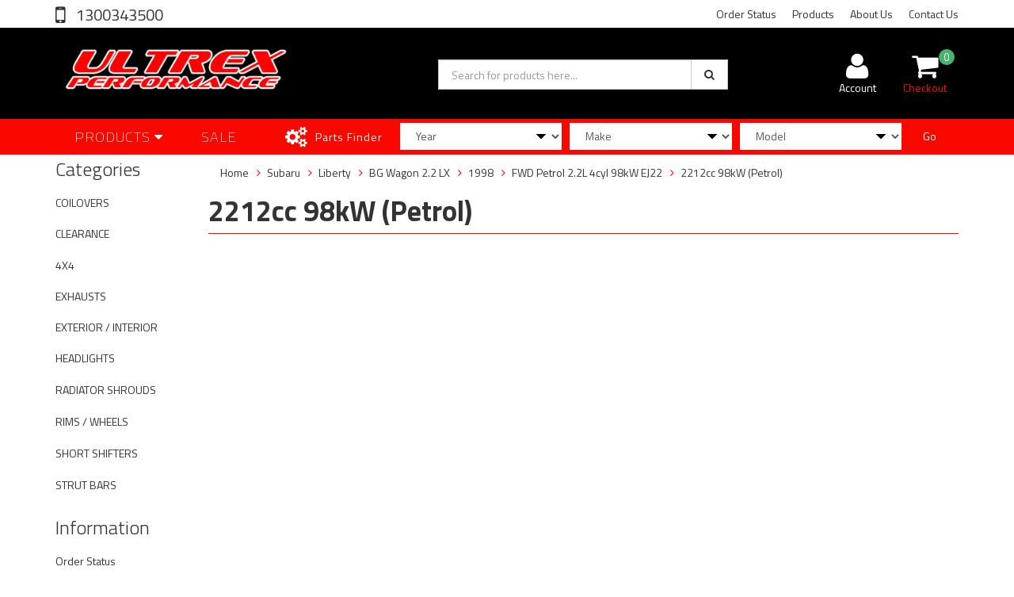

--- FILE ---
content_type: text/html; charset=utf-8
request_url: https://www.ultrex.com.au/ebay-vehicles/subaru/liberty/bg-wagon-2.2-lx/1998/fwd-petrol-2.2l-4cyl-98kw-ej22/2212cc-98kw-petrol/
body_size: 15316
content:
<!DOCTYPE html>
<html lang="en">
<head>
<meta http-equiv="Content-Type" content="text/html; charset=utf-8"/>
<meta name="keywords" content="Subaru Liberty BG Wagon 2.2 LX 1998 FWD Petrol 2.2L 4cyl 98kW EJ22 2212cc 98kW (Petrol)"/>
<meta name="description" content="2212cc 98kW (Petrol) - Subaru Liberty BG Wagon 2.2 LX 1998 FWD Petrol 2.2L 4cyl 98kW EJ22 2212cc 98kW (Petrol)"/>
<meta name="viewport" content="width=device-width, initial-scale=1.0, user-scalable=0"/>
<meta property="og:image" content="https://www.ultrex.com.au/assets/website_logo.png"/>
<meta property="og:title" content="Subaru Liberty BG Wagon 2.2 LX 1998 FWD Petrol 2.2L 4cyl 98kW EJ22 2212cc 98kW (Petrol)"/>
<meta property="og:site_name" content="Ultrex Performance"/>
<meta property="og:type" content="website"/>
<meta property="og:url" content="https://www.ultrex.com.au/ebay-vehicles/subaru/liberty/bg-wagon-2.2-lx/1998/fwd-petrol-2.2l-4cyl-98kw-ej22/2212cc-98kw-petrol/"/>
<meta property="og:description" content="2212cc 98kW (Petrol) - Subaru Liberty BG Wagon 2.2 LX 1998 FWD Petrol 2.2L 4cyl 98kW EJ22 2212cc 98kW (Petrol)"/>

<title>Subaru Liberty BG Wagon 2.2 LX 1998 FWD Petrol 2.2L 4cyl 98kW EJ22 2212cc 98kW (Petrol)</title>
<link rel="canonical" href="https://www.ultrex.com.au/ebay-vehicles/subaru/liberty/bg-wagon-2.2-lx/1998/fwd-petrol-2.2l-4cyl-98kw-ej22/2212cc-98kw-petrol/"/>
<link rel="shortcut icon" href="/assets/favicon_logo.png"/>
<link class="theme-selector" rel="stylesheet" type="text/css" href="/assets/themes/2022-11-streamin/css/app.css?1768360253" media="all"/>
<link rel="stylesheet" type="text/css" href="/assets/themes/2022-11-streamin/css/style.css?1768360253" media="all"/>
<!-- <link rel="stylesheet" type="text/css" href="/assets/themes/2022-11-streamin/css/rapid-style.css?1768360253" media="all"/> -->
<link rel="stylesheet" type="text/css" href="https://maxcdn.bootstrapcdn.com/font-awesome/4.4.0/css/font-awesome.min.css" media="all"/>
<link rel="stylesheet" type="text/css" href="https://cdn.neto.com.au/assets/neto-cdn/jquery_ui/1.11.1/css/custom-theme/jquery-ui-1.8.18.custom.css" media="all"/>
<link rel="stylesheet" type="text/css" href="https://cdn.neto.com.au/assets/neto-cdn/fancybox/2.1.5/jquery.fancybox.css" media="all"/>
<link href='https://fonts.googleapis.com/css?family=Titillium+Web:400,200,300,700,600' rel='stylesheet' type='text/css'>
<link rel="stylesheet" type="text/css" href="/assets/themes/2022-11-streamin/css/slick.css?1768360253" media="all"/>
<!--[if lte IE 8]>
	<script type="text/javascript" src="https://cdn.neto.com.au/assets/neto-cdn/html5shiv/3.7.0/html5shiv.js"></script>
	<script type="text/javascript" src="https://cdn.neto.com.au/assets/neto-cdn/respond.js/1.3.0/respond.min.js"></script>
<![endif]-->
<!-- Begin: Script 101 -->
<!-- Google Analytics -->
<script>
(function(i,s,o,g,r,a,m){i['GoogleAnalyticsObject']=r;i[r]=i[r]||function(){
(i[r].q=i[r].q||[]).push(arguments)},i[r].l=1*new Date();a=s.createElement(o),
m=s.getElementsByTagName(o)[0];a.async=1;a.src=g;m.parentNode.insertBefore(a,m)
})(window,document,'script','//www.google-analytics.com/analytics.js','ga');
ga('create', 'UA-133441072-1', 'auto');
</script>
<!-- End Google Analytics -->
<!-- End: Script 101 -->
<!-- Begin: Script 102 -->

<!-- End: Script 102 -->
<!-- Begin: Script 106 -->
<meta name="msvalidate.01" content="E87F147E1A60EA91B56109F6F2027661" />
<!-- End: Script 106 -->
<!-- Begin: Script 107 -->
<meta name=”robots” content=”noydir,noodp” />
<!-- End: Script 107 -->
<!-- Begin: Script 108 -->
<meta name="google-site-verification" content="ayRpLfGmctIw9_Ci-OQrr8S8iA3hMkGXwRx_ZaylGJ4" />
<!-- End: Script 108 -->
<!-- Begin: Script 110 -->
<meta name="facebook-domain-verification" content="ue4c2fzoldlztty1g4vrsuqmerh50t" />
<!-- End: Script 110 -->
<!-- Begin: Script 111 -->
<!-- Global site tag (gtag.js) - Google Analytics -->
<script async src="https://www.googletagmanager.com/gtag/js?id=G-X7D6K8EX5H"></script>
<script>
  window.dataLayer = window.dataLayer || [];
  function gtag(){dataLayer.push(arguments);}
  gtag('js', new Date());
    gtag('config', 'G-X7D6K8EX5H', {
      send_page_view: false
    });
</script>
<!-- End: Script 111 -->
<!-- Begin: Script 112 -->
<!-- Google tag (gtag.js) -->
<script async src="https://www.googletagmanager.com/gtag/js?id=AW-1017166046"></script>
<script>
  window.dataLayer = window.dataLayer || [];
  function gtag(){dataLayer.push(arguments);}
  gtag('js', new Date());

  gtag('config', 'AW-1017166046');
</script>

<!-- Event snippet for Ultrex Conversion conversion page -->
<script>
  gtag('event', 'conversion', {
      'send_to': 'AW-1017166046/FMnACMOB1F4Q3vGC5QM',
      'transaction_id': ''
  });
</script>
<!-- End: Script 112 -->

</head>

<body id="n_content" class="n_2022-11-streamin">
    
    

<div class="wrapper-collapsable-header">
    <div class="container header-message"> <div class="row"> <div class="col-xs-12">  </div> </div></div>
	<div class="wrapper-top">
		<div class="container">
			<div class="row">
				<div class="col-xs-12 col-sm-3 top-number">
					<a href="tel:1300343500"> 1300343500</a></div>
				<div class="col-sm-9 hidden-xs">
					<ul class="top-menu">
						<li class=" "> <a href="https://ultrex-performa.neto.com.au/_myacct/nr_track_order" >Order Status </a>
										</li><li class=" "> <a href="/products/" >Products </a>
										</li><li class=" "> <a href="/about-us/" >About Us </a>
										</li><li class=" "> <a href="/form/contact-us/" >Contact Us </a>
										</li>
						</ul>
				</div>
			</div>
		</div>
	</div>
	<div class="wrapper-header">
		<div class="container">
			<div class="row">
				<div class="col-xs-12 col-sm-5 wrapper-logo">
					<a href="https://www.ultrex.com.au" title="Ultrex Performance">
						<img class="logo" src="/assets/website_logo.png" alt="Ultrex Performance"/>
					</a>
					<a class="btn btn-primary sticky-menu-icon hidden-xs"><i class="fa fa-bars"></i></a>
				</div>
				<div class="col-xs-12 col-sm-4">

					<div class="header-search">
						<form name="productsearch" method="get" action="/">
							<input type="hidden" name="rf" value="kw"/>
							<div class="input-group">
								<input class="form-control ajax_search" value="" id="name_search" autocomplete="off" name="kw" type="text" placeholder="Search for products here..."/>
								<span class="input-group-btn">
									<button type="submit" value="Search" class="btn btn-default"><i class="fa fa-search"></i></button>
								</span>
							</div>
						</form>
					</div>
				</div>
				<div class="hidden-xs col-sm-3 text-right">
					<div id="header-cart" class="btn-group">
						<a href="https://www.ultrex.com.au/_myacct" ><i class="fa fa-user"></i> <span class="visible-lg visible-inline-lg">Account</span></a>

						<a href="https://www.ultrex.com.au/_mycart?tkn=cart&ts=1769672820980382" class=" dropdown-toggle" data-toggle="dropdown" id="cartcontentsheader">
							<i class="fa fa-shopping-cart"></i><span class="cart-count" rel="a2c_item_count">0</span>
							<span class="visible-lg visible-inline-lg checkout-text">Checkout</span>
						</a>
						<ul class="dropdown-menu">
							<li class="box" id="neto-dropdown">
								<div class="body padding" id="cartcontents"></div>
								<div class="footer"></div>
							</li>
						</ul>
					</div>
				</div>
				<div class="clearfix"></div>
			</div>
		</div>
	</div>

	<div class="wrapper-main-menu">
		<div class="container">
			<div class="row">
				<div class="col-xs-12">
					<div class="navbar row">
						<div class="col-xs-12 col-sm-3">
							<div class="navbar-header">
								<ul class="navigation-list list-inline visible-xs nMobileNav">
									<li><a class="nToggleMenu" data-target=".navbar-responsive-collapse"><span class="icon"><i class="fa fa-bars"></i></span><br>
									Menu</a></li>
									<li><a href="https://www.ultrex.com.au/sales/"><span class="icon"> <i class="fa fa-tags"></i> </span><br>
									SALE</a></li>
									<li><a href="/products"><span class="icon"><i class="fa fa-gift"></i></span><br>
									Shop</a></li>
									<li><a href="https://www.ultrex.com.au/_mycart?tkn=cart&ts=1769672820111858"><span class="icon"><i class="fa fa-shopping-cart"></i></span><br>
									Cart (<span rel="a2c_item_count">0</span>)</a></li>
									<li><a href="/_myacct/"><span class="icon"><i class="fa fa-user"></i></span><br>
									Account</a></li>
								</ul>
							</div>
							<div class="navbar-collapse collapse navbar-responsive-collapse">
								<ul class="nav navbar-nav visible-xs"><li class="dropdown dropdown-toggle">
													<a href="https://www.ultrex.com.au/coilovers/" class="dropdown-toggle" data-target="#" data-toggle="dropdown" role="button" aria-haspopup="true" aria-expanded="false">COILOVERS</a>
												<ul class="dropdown-menu">
														<li><a href="https://www.ultrex.com.au/coilovers/">View All COILOVERS</a></li>
														<li class="">
													<a href="https://www.ultrex.com.au/coilovers/hsd-spare-parts/" >HSD SPARE PARTS</a>
											</li><li class="">
													<a href="https://www.ultrex.com.au/coilovers/hsd-dualtech/" >HSD DUALTECH</a>
											</li><li class="">
													<a href="https://www.ultrex.com.au/coilovers/hsd-monopro/" >HSD MONOPRO</a>
											</li>
													</ul>
												</li><li class="">
													<a href="https://www.ultrex.com.au/CLEARANCE" >CLEARANCE</a>
												</li><li class="dropdown dropdown-toggle">
													<a href="https://www.ultrex.com.au/exhausts/" class="dropdown-toggle" data-target="#" data-toggle="dropdown" role="button" aria-haspopup="true" aria-expanded="false">EXHAUSTS</a>
												<ul class="dropdown-menu">
														<li><a href="https://www.ultrex.com.au/exhausts/">View All EXHAUSTS</a></li>
														<li class="">
													<a href="https://www.ultrex.com.au/exhausts/extractors-headers/" >EXTRACTORS / HEADERS</a>
											</li><li class="">
													<a href="https://www.ultrex.com.au/dpf-back/" >DPF BACK EXHAUSTS</a>
											</li><li class="">
													<a href="https://www.ultrex.com.au/exhausts/accessories-adapters/" >ACCESSORIES / TIPS</a>
											</li><li class="">
													<a href="https://www.ultrex.com.au/exhausts/mufflers/" >MUFFLERS</a>
											</li><li class="">
													<a href="https://www.ultrex.com.au/exhausts/down-pipes/" >DOWN PIPES</a>
											</li><li class="">
													<a href="https://www.ultrex.com.au/exhausts/cat-back/" >CAT BACK</a>
											</li><li class="">
													<a href="https://www.ultrex.com.au/exhausts/engine-back/" >ENGINE BACK</a>
											</li><li class="">
													<a href="https://www.ultrex.com.au/exhausts/turbo-back/" >TURBO BACK</a>
											</li>
													</ul>
												</li><li class="">
													<a href="https://www.ultrex.com.au/short-shifters/" >SHORT SHIFTERS</a>
												</li><li class="">
													<a href="https://www.ultrex.com.au/strut-bars/" >STRUT BARS</a>
												</li><li class="">
													<a href="https://www.ultrex.com.au/headlights/" >HEADLIGHTS</a>
												</li><li class="">
													<a href="https://www.ultrex.com.au/radiator-shrouds/" >RADIATOR SHROUDS</a>
												</li><li class="dropdown dropdown-toggle">
													<a href="https://www.ultrex.com.au/4x4/" class="dropdown-toggle" data-target="#" data-toggle="dropdown" role="button" aria-haspopup="true" aria-expanded="false">4X4</a>
												<ul class="dropdown-menu">
														<li><a href="https://www.ultrex.com.au/4x4/">View All 4X4</a></li>
														<li class="">
													<a href="https://www.ultrex.com.au/4x4/tonneau-covers/" >TONNEAU COVERS</a>
											</li><li class="">
													<a href="https://www.ultrex.com.au/4x4/ute-canopies/" >UTE CANOPIES</a>
											</li><li class="">
													<a href="https://www.ultrex.com.au/sports-bars/" >SPORTS BARS</a>
											</li><li class="">
													<a href="https://www.ultrex.com.au/4x4-body-kits/" >4x4 BODY KITS</a>
											</li><li class="">
													<a href="https://www.ultrex.com.au/roof-racks/" >ROOF RACKS</a>
											</li><li class="">
													<a href="https://www.ultrex.com.au/tub-racks/" >TUB RACKS</a>
											</li><li class="">
													<a href="https://www.ultrex.com.au/exhausts/~-2106" >4x4 EXHAUSTS</a>
											</li><li class="">
													<a href="https://www.ultrex.com.au/4x4/flares/" >FLARES</a>
											</li>
													</ul>
												</li><li class="">
													<a href="https://www.ultrex.com.au/rims-wheels/" >RIMS / WHEELS</a>
												</li><li class="dropdown dropdown-toggle">
													<a href="https://www.ultrex.com.au/exterior-interior/" class="dropdown-toggle" data-target="#" data-toggle="dropdown" role="button" aria-haspopup="true" aria-expanded="false">EXTERIOR / INTERIOR</a>
												<ul class="dropdown-menu">
														<li><a href="https://www.ultrex.com.au/exterior-interior/">View All EXTERIOR / INTERIOR</a></li>
														<li class="">
													<a href="https://www.ultrex.com.au/weather-shields/" >WEATHER SHIELDS</a>
											</li><li class="">
													<a href="https://www.ultrex.com.au/exterior-interior/eyelids/" >EYELIDS</a>
											</li><li class="">
													<a href="https://www.ultrex.com.au/exterior-interior/vortex-generators/" >VORTEX GENERATORS</a>
											</li><li class="">
													<a href="https://www.ultrex.com.au/exterior-interior/aero-parts-carbon-bits/" >AERO PARTS & CARBON BITS</a>
											</li><li class="">
													<a href="https://www.ultrex.com.au/exterior-interior/diffusers/" >DIFFUSERS</a>
											</li><li class="">
													<a href="https://www.ultrex.com.au/exterior-interior/scoops/" >SCOOPS</a>
											</li><li class="">
													<a href="https://www.ultrex.com.au/exterior-interior/spoilers/" >SPOILERS</a>
											</li><li class="">
													<a href="https://www.ultrex.com.au/exterior-interior/grills/" >GRILLS</a>
											</li><li class="">
													<a href="https://www.ultrex.com.au/exterior-interior/bodykits/" >BODYKITS</a>
											</li><li class="">
													<a href="https://www.ultrex.com.au/exterior-interior/rear-pods-rear-skirts/" >REAR PODS / REAR SKIRTS</a>
											</li><li class="">
													<a href="https://www.ultrex.com.au/exterior-interior/side-skirts/" >SIDE SKIRTS</a>
											</li><li class="">
													<a href="https://www.ultrex.com.au/exterior-interior/front-lips/" >FRONT LIPS</a>
											</li>
													</ul>
												</li></ul>
											</li>
								<ul class="nav navbar-nav hidden-xs">
										<li class="dropdown dropdown-hover"> <a href="/products" class="dropdown-toggle">Products <i class="fa fa-caret-down" aria-hidden="true"></i></a>
													<ul class="dropdown-menu js-main-menu"><li class="dropdown dropdown-hover">
													 <a href="https://www.ultrex.com.au/coilovers/" class="dropdown-toggle">COILOVERS <i class="fa fa-caret-right" aria-hidden="true"></i></a>
													<ul class="dropdown-menu dropdown-menu-horizontal">
														<li class="">
													 <a href="https://www.ultrex.com.au/coilovers/hsd-spare-parts/" >HSD SPARE PARTS </a>
													</li><li class="">
													 <a href="https://www.ultrex.com.au/coilovers/hsd-dualtech/" >HSD DUALTECH </a>
													</li><li class="">
													 <a href="https://www.ultrex.com.au/coilovers/hsd-monopro/" >HSD MONOPRO </a>
													</li>
														</ul>
													</li><li class="">
													 <a href="https://www.ultrex.com.au/CLEARANCE" >CLEARANCE </a>
													</li><li class="dropdown dropdown-hover">
													 <a href="https://www.ultrex.com.au/exhausts/" class="dropdown-toggle">EXHAUSTS <i class="fa fa-caret-right" aria-hidden="true"></i></a>
													<ul class="dropdown-menu dropdown-menu-horizontal">
														<li class="">
													 <a href="https://www.ultrex.com.au/exhausts/extractors-headers/" >EXTRACTORS / HEADERS </a>
													</li><li class="">
													 <a href="https://www.ultrex.com.au/dpf-back/" >DPF BACK EXHAUSTS </a>
													</li><li class="">
													 <a href="https://www.ultrex.com.au/exhausts/accessories-adapters/" >ACCESSORIES / TIPS </a>
													</li><li class="">
													 <a href="https://www.ultrex.com.au/exhausts/mufflers/" >MUFFLERS </a>
													</li><li class="">
													 <a href="https://www.ultrex.com.au/exhausts/down-pipes/" >DOWN PIPES </a>
													</li><li class="">
													 <a href="https://www.ultrex.com.au/exhausts/cat-back/" >CAT BACK </a>
													</li><li class="">
													 <a href="https://www.ultrex.com.au/exhausts/engine-back/" >ENGINE BACK </a>
													</li><li class="">
													 <a href="https://www.ultrex.com.au/exhausts/turbo-back/" >TURBO BACK </a>
													</li>
														</ul>
													</li><li class="">
													 <a href="https://www.ultrex.com.au/short-shifters/" >SHORT SHIFTERS </a>
													</li><li class="">
													 <a href="https://www.ultrex.com.au/strut-bars/" >STRUT BARS </a>
													</li><li class="">
													 <a href="https://www.ultrex.com.au/headlights/" >HEADLIGHTS </a>
													</li><li class="">
													 <a href="https://www.ultrex.com.au/radiator-shrouds/" >RADIATOR SHROUDS </a>
													</li><li class="dropdown dropdown-hover">
													 <a href="https://www.ultrex.com.au/4x4/" class="dropdown-toggle">4X4 <i class="fa fa-caret-right" aria-hidden="true"></i></a>
													<ul class="dropdown-menu dropdown-menu-horizontal">
														<li class="">
													 <a href="https://www.ultrex.com.au/4x4/tonneau-covers/" >TONNEAU COVERS </a>
													</li><li class="">
													 <a href="https://www.ultrex.com.au/4x4/ute-canopies/" >UTE CANOPIES </a>
													</li><li class="">
													 <a href="https://www.ultrex.com.au/sports-bars/" >SPORTS BARS </a>
													</li><li class="">
													 <a href="https://www.ultrex.com.au/4x4-body-kits/" >4x4 BODY KITS </a>
													</li><li class="">
													 <a href="https://www.ultrex.com.au/roof-racks/" >ROOF RACKS </a>
													</li><li class="">
													 <a href="https://www.ultrex.com.au/tub-racks/" >TUB RACKS </a>
													</li><li class="">
													 <a href="https://www.ultrex.com.au/exhausts/~-2106" >4x4 EXHAUSTS </a>
													</li><li class="">
													 <a href="https://www.ultrex.com.au/4x4/flares/" >FLARES </a>
													</li>
														</ul>
													</li><li class="">
													 <a href="https://www.ultrex.com.au/rims-wheels/" >RIMS / WHEELS </a>
													</li><li class="dropdown dropdown-hover">
													 <a href="https://www.ultrex.com.au/exterior-interior/" class="dropdown-toggle">EXTERIOR / INTERIOR <i class="fa fa-caret-right" aria-hidden="true"></i></a>
													<ul class="dropdown-menu dropdown-menu-horizontal">
														<li class="">
													 <a href="https://www.ultrex.com.au/weather-shields/" >WEATHER SHIELDS </a>
													</li><li class="">
													 <a href="https://www.ultrex.com.au/exterior-interior/eyelids/" >EYELIDS </a>
													</li><li class="">
													 <a href="https://www.ultrex.com.au/exterior-interior/vortex-generators/" >VORTEX GENERATORS </a>
													</li><li class="">
													 <a href="https://www.ultrex.com.au/exterior-interior/aero-parts-carbon-bits/" >AERO PARTS & CARBON BITS </a>
													</li><li class="">
													 <a href="https://www.ultrex.com.au/exterior-interior/diffusers/" >DIFFUSERS </a>
													</li><li class="">
													 <a href="https://www.ultrex.com.au/exterior-interior/scoops/" >SCOOPS </a>
													</li><li class="">
													 <a href="https://www.ultrex.com.au/exterior-interior/spoilers/" >SPOILERS </a>
													</li><li class="">
													 <a href="https://www.ultrex.com.au/exterior-interior/grills/" >GRILLS </a>
													</li><li class="">
													 <a href="https://www.ultrex.com.au/exterior-interior/bodykits/" >BODYKITS </a>
													</li><li class="">
													 <a href="https://www.ultrex.com.au/exterior-interior/rear-pods-rear-skirts/" >REAR PODS / REAR SKIRTS </a>
													</li><li class="">
													 <a href="https://www.ultrex.com.au/exterior-interior/side-skirts/" >SIDE SKIRTS </a>
													</li><li class="">
													 <a href="https://www.ultrex.com.au/exterior-interior/front-lips/" >FRONT LIPS </a>
													</li>
														</ul>
													</li></ul>
												</li>
												<li> <a href="https://www.ultrex.com.au/sales/">SALE</a> </li>
										</ul>
									</div>
						</div>
						<div class="col-xs-12 col-sm-9">
							<div class="row wrapper-part-finder">
								<div class="col-xs-12 col-sm-3 col-md-3 col-lg-2 part-finder-title">
											<p>Parts Finder</p>
										</div>
										<div class="col-xs-12 col-sm-9 col-md-9 col-lg-10 partfinder-fields">
											<input type="hidden" id="clist_size" value="3" />
											<input type="hidden" id="clist_hidden" value="" />
											<div id="compat_list compcat-listwrap"><div class="part-select"><select name="clist_11_1"  id="clist_11_1" class="compatibility_list form-control" rel="Option Above">
														<option value="">Year</option>
													<option value="38220" >2024</option><option value="38196" >2023</option><option value="34768" >2022</option><option value="2872" >2021</option><option value="2169" >2020</option><option value="1285" >2019</option><option value="1284" >2018</option><option value="1283" >2017</option><option value="1282" >2016</option><option value="1281" >2015</option><option value="1280" >2014</option><option value="1279" >2013</option><option value="1278" >2012</option><option value="1277" >2011</option><option value="1276" >2010</option><option value="1275" >2009</option><option value="1274" >2008</option><option value="1273" >2007</option><option value="1272" >2006</option><option value="1271" >2005</option><option value="1270" >2004</option><option value="1269" >2003</option><option value="1268" >2002</option><option value="1267" >2001</option><option value="1266" >2000</option><option value="1265" >1999</option><option value="1264" >1998</option><option value="1263" >1997</option><option value="1262" >1996</option><option value="1261" >1995</option><option value="1260" >1994</option><option value="1259" >1993</option><option value="1258" >1992</option><option value="1257" >1991</option><option value="1256" >1990</option><option value="1255" >1989</option><option value="2197" >1988</option><option value="2231" >1987</option><option value="2230" >1986</option><option value="2575" >1985</option><option value="38300" >2025</option><option value="38434" >2026</option></select>
												</div><div class="part-select"><select name="clist_11_2"  id="clist_11_2" class="compatibility_list form-control" rel="Make">
														<option value="">Make</option>
													</select>
												</div><div class="part-select"><select name="clist_11_3"  id="clist_11_3" class="compatibility_list form-control" rel="Option Above">
														<option value="">Model</option>
													</select>
												</div><div class="wrap-select-inline"><button type="submit" class="btn btn-primary compat-btn">Go</button></div>
											</div>
										</div>
									</div>
							</div>
						</div>
					</div>
				</div>
			</div>
		</div>
	</div>
</div>
<div id="main-content" class="container" role="main">
	<div class="row"><div class="col-xs-12 col-sm-2" id="left-sidebar">
	<div class="wrapper-sidebar-menu hidden-xs">
				<h3>Categories</h3>
				<ul class="list-group"><li class="dropdown dropdown-hover"><a href="https://www.ultrex.com.au/coilovers/" class="list-group-item dropdown-toggle">COILOVERS</a>
						<ul class="dropdown-menu dropdown-menu-horizontal">
								<li class="">
						<a href="https://www.ultrex.com.au/coilovers/hsd-dualtech/">HSD DUALTECH</a>
						
					</li><li class="">
						<a href="https://www.ultrex.com.au/coilovers/hsd-monopro/">HSD MONOPRO</a>
						
					</li><li class="">
						<a href="https://www.ultrex.com.au/coilovers/hsd-spare-parts/">HSD SPARE PARTS</a>
						
					</li>
							</ul>
					</li><li class=""><a href="https://www.ultrex.com.au/CLEARANCE" class="list-group-item dropdown-toggle">CLEARANCE</a>
						
					</li><li class="dropdown dropdown-hover"><a href="https://www.ultrex.com.au/4x4/" class="list-group-item dropdown-toggle">4X4</a>
						<ul class="dropdown-menu dropdown-menu-horizontal">
								<li class="">
						<a href="https://www.ultrex.com.au/4x4-body-kits/">4x4 BODY KITS</a>
						
					</li><li class="">
						<a href="https://www.ultrex.com.au/exhausts/~-2106">4x4 EXHAUSTS</a>
						
					</li><li class="">
						<a href="https://www.ultrex.com.au/4x4/flares/">FLARES</a>
						
					</li><li class="">
						<a href="https://www.ultrex.com.au/roof-racks/">ROOF RACKS</a>
						
					</li><li class="">
						<a href="https://www.ultrex.com.au/sports-bars/">SPORTS BARS</a>
						
					</li><li class="">
						<a href="https://www.ultrex.com.au/4x4/tonneau-covers/">TONNEAU COVERS</a>
						
					</li><li class="">
						<a href="https://www.ultrex.com.au/tub-racks/">TUB RACKS</a>
						
					</li><li class="">
						<a href="https://www.ultrex.com.au/4x4/ute-canopies/">UTE CANOPIES</a>
						
					</li>
							</ul>
					</li><li class="dropdown dropdown-hover"><a href="https://www.ultrex.com.au/exhausts/" class="list-group-item dropdown-toggle">EXHAUSTS</a>
						<ul class="dropdown-menu dropdown-menu-horizontal">
								<li class="">
						<a href="https://www.ultrex.com.au/exhausts/accessories-adapters/">ACCESSORIES / TIPS</a>
						
					</li><li class="">
						<a href="https://www.ultrex.com.au/exhausts/cat-back/">CAT BACK</a>
						
					</li><li class="">
						<a href="https://www.ultrex.com.au/exhausts/down-pipes/">DOWN PIPES</a>
						
					</li><li class="">
						<a href="https://www.ultrex.com.au/dpf-back/">DPF BACK EXHAUSTS</a>
						
					</li><li class="">
						<a href="https://www.ultrex.com.au/exhausts/engine-back/">ENGINE BACK</a>
						
					</li><li class="">
						<a href="https://www.ultrex.com.au/exhausts/extractors-headers/">EXTRACTORS / HEADERS</a>
						
					</li><li class="">
						<a href="https://www.ultrex.com.au/exhausts/mufflers/">MUFFLERS</a>
						
					</li><li class="">
						<a href="https://www.ultrex.com.au/exhausts/turbo-back/">TURBO BACK</a>
						
					</li>
							</ul>
					</li><li class="dropdown dropdown-hover"><a href="https://www.ultrex.com.au/exterior-interior/" class="list-group-item dropdown-toggle">EXTERIOR / INTERIOR</a>
						<ul class="dropdown-menu dropdown-menu-horizontal">
								<li class="">
						<a href="https://www.ultrex.com.au/exterior-interior/aero-parts-carbon-bits/">AERO PARTS & CARBON BITS</a>
						
					</li><li class="">
						<a href="https://www.ultrex.com.au/exterior-interior/bodykits/">BODYKITS</a>
						
					</li><li class="">
						<a href="https://www.ultrex.com.au/exterior-interior/diffusers/">DIFFUSERS</a>
						
					</li><li class="">
						<a href="https://www.ultrex.com.au/exterior-interior/eyelids/">EYELIDS</a>
						
					</li><li class="">
						<a href="https://www.ultrex.com.au/exterior-interior/front-lips/">FRONT LIPS</a>
						
					</li><li class="">
						<a href="https://www.ultrex.com.au/exterior-interior/grills/">GRILLS</a>
						
					</li><li class="">
						<a href="https://www.ultrex.com.au/exterior-interior/rear-pods-rear-skirts/">REAR PODS / REAR SKIRTS</a>
						
					</li><li class="">
						<a href="https://www.ultrex.com.au/exterior-interior/scoops/">SCOOPS</a>
						
					</li><li class="">
						<a href="https://www.ultrex.com.au/exterior-interior/side-skirts/">SIDE SKIRTS</a>
						
					</li><li class="">
						<a href="https://www.ultrex.com.au/exterior-interior/spoilers/">SPOILERS</a>
						
					</li><li class="">
						<a href="https://www.ultrex.com.au/exterior-interior/vortex-generators/">VORTEX GENERATORS</a>
						
					</li><li class="">
						<a href="https://www.ultrex.com.au/weather-shields/">WEATHER SHIELDS</a>
						
					</li>
							</ul>
					</li><li class=""><a href="https://www.ultrex.com.au/headlights/" class="list-group-item dropdown-toggle">HEADLIGHTS</a>
						
					</li><li class=""><a href="https://www.ultrex.com.au/radiator-shrouds/" class="list-group-item dropdown-toggle">RADIATOR SHROUDS</a>
						
					</li><li class=""><a href="https://www.ultrex.com.au/rims-wheels/" class="list-group-item dropdown-toggle">RIMS / WHEELS</a>
						
					</li><li class=""><a href="https://www.ultrex.com.au/short-shifters/" class="list-group-item dropdown-toggle">SHORT SHIFTERS</a>
						
					</li><li class=""><a href="https://www.ultrex.com.au/strut-bars/" class="list-group-item dropdown-toggle">STRUT BARS</a>
						
					</li></ul>
			</div>
	<div class="wrapper-sidebar-menu hidden-xs">
				<h3>Information</h3>
				<ul class="list-group"><li class=""><a class="list-group-item" href="/_myacct/nr_track_order">Order Status</a>
						</li><li class=""><a class="list-group-item" href="/about-us/">About Us</a>
						</li><li class=""><a class="list-group-item" href="/returns-policy/">Returns Policy</a>
						</li><li class=""><a class="list-group-item" href="/form/contact-us/">Contact Us</a>
						</li></ul>
			</div>
</div>
<div class="col-xs-12 col-sm-10">
<ul class="breadcrumb" itemscope itemtype="http://schema.org/BreadcrumbList" aria-label="Breadcrumb">
			<li itemprop="itemListElement" itemscope itemtype="http://schema.org/ListItem">
				<a href="https://www.ultrex.com.au" itemprop="item"><span itemprop="name">Home</span></a>
			</li><li itemprop="itemListElement" itemscope itemtype="http://schema.org/ListItem">
			<a href="/ebay-vehicles/subaru/" itemprop="item"><span itemprop="name">Subaru</span></a>
		</li><li itemprop="itemListElement" itemscope itemtype="http://schema.org/ListItem">
			<a href="/ebay-vehicles/subaru/liberty/" itemprop="item"><span itemprop="name">Liberty</span></a>
		</li><li itemprop="itemListElement" itemscope itemtype="http://schema.org/ListItem">
			<a href="/ebay-vehicles/subaru/liberty/bg-wagon-2.2-lx/" itemprop="item"><span itemprop="name">BG Wagon 2.2 LX</span></a>
		</li><li itemprop="itemListElement" itemscope itemtype="http://schema.org/ListItem">
			<a href="/ebay-vehicles/subaru/liberty/bg-wagon-2.2-lx/1998/" itemprop="item"><span itemprop="name">1998</span></a>
		</li><li itemprop="itemListElement" itemscope itemtype="http://schema.org/ListItem">
			<a href="/ebay-vehicles/subaru/liberty/bg-wagon-2.2-lx/1998/fwd-petrol-2.2l-4cyl-98kw-ej22/" itemprop="item"><span itemprop="name">FWD Petrol 2.2L 4cyl 98kW EJ22</span></a>
		</li><li itemprop="itemListElement" itemscope itemtype="http://schema.org/ListItem">
			<a href="/ebay-vehicles/subaru/liberty/bg-wagon-2.2-lx/1998/fwd-petrol-2.2l-4cyl-98kw-ej22/2212cc-98kw-petrol/" itemprop="item"><span itemprop="name">2212cc 98kW (Petrol)</span></a>
		</li></ul>
<h1 class="page-header">2212cc 98kW (Petrol)</h1>
<p class="text-muted">
	</p>
<img src="/assets/pixel.gif" class="pull-right" alt="2212cc 98kW (Petrol) main image"/>
<img src="/assets/pixel.gif"  class="pull-right" alt="2212cc 98kW (Petrol) image"/>


<section class="n-responsive-content" aria-label="Short description">
		
		
		
	</section>
	<section class="n-responsive-content" aria-label="Description">
		
			
			
			
		</section>


</div><span nloader-content-id="MN8yhUy1G7pm-1-n7hG_rJPIRAsWwuvpA5Tx44Tzxv4DXJnopSj6oReXWFA877-4Y-Fq5S5VRuTfp2LoukhiL8" nloader-content="[base64]" nloader-data="[base64]"></span>
</div>
</div>
<div class="wrapper-security">
	<div class="container">
		<div class="row">
			<div class="col-xs-12 col-md-4">
				<div class="secure-option">
					<h3>Stay Updated</h3>
					<ul class="list-inline list-social">
						<li><a href="https://www.facebook.com/ultrexperformance/" target="_blank"><i class="fa fa-facebook text-facebook"></i></a></li>
						<li><a href="https://www.instagram.com/ultrexperformance" target="_blank"><i class="fa fa-instagram text-instagram"></i></a></li>
						</ul>
				</div>
			</div>
			<div class="col-xs-12 col-md-4">
				<div class="secure-option">
					<h3>Secure Payment Options</h3>
					<ul class="list-inline"><li>
									<div class="payment-icon-container">
										<div class="payment-icon payment-icon-directdeposit"></div>
									</div>
								</li>
							<!---->
						
							
								
								
						<!--	--><!---->
						
							
								
								
						<!--	<li>
                            	
								<img alt=""  width="100" src="/assets/themes/2022-11-streamin/img/afterpay-icon.svg?1768360253">
								
							  </li>
							--><!---->
						
							
								
								
						<!--	--><li>
									<div class="payment-icon-container">
										<div class="payment-icon payment-icon-americanexpress"></div>
									</div>
								</li>
							<!---->
						
							
								
								
						<!--	--><li>
									<div class="payment-icon-container">
										<div class="payment-icon payment-icon-mastercard"></div>
									</div>
								</li>
							<!---->
						
							
								
								
						<!--	--><li>
									<div class="payment-icon-container">
										<div class="payment-icon payment-icon-visa"></div>
									</div>
								</li>
							<!---->
						
							
								
								
						<!--	--><li>

								    <img alt=""  width="120" src="/assets/themes/2022-11-streamin/img/AFTERPAY.svg?1768360253">

								</li>
								
								<li>

								    <img alt=""  width="100" src="/assets/themes/2022-11-streamin/img/Zip_logo.svg?1768360253">
								 
								</li>
							</ul>
				</div>
			</div>
			<div class="col-xs-12 col-md-4">
				<div class="secure-option">
					<h3>Encrypted Checkout</h3>
					<img src="/assets/themes/2022-11-streamin/img/ssl.png?1768360253" alt="Comodo Secure" width="115" >
				</div>
			</div>
		</div>
	</div>
</div>
<div class="footer-subscribe">
	<div class="container">
		<div class="row">
			<div class="col-xs-12">
				<p class="">Subscribe to our newsletter</p>
				<form method="post" action="https://go.smartrmail.com/en/subscribe/2tgssu">
					<input name="subscribe_form[anti_bot]" type="text" style="display: none" />
					<div class="input-group">
						<input id="subscriber_email" class="form-control" name="EMAIL" type="email" required placeholder="Email Address" />
						<span class="input-group-btn">
							<input class="btn btn-default" type="submit" value="Subscribe" data-loading-text="<i class='fa fa-spinner fa-spin' style='font-size: 14px'></i>"/>
						</span>
					</div>
					<div class="checkbox">
							<label>
									<input type="checkbox" value="y" class="terms_box" required/>
									I have read and agree to
									<a href="#" data-toggle="modal" data-target="#termsModal">Terms & Conditions</a> and
									<a href="#" data-toggle="modal" data-target="#privacyModal">Privacy Policy</a>.
							</label>
					</div>
				</form>

			</div>
		</div>
	</div>
</div>
<div class="wrapper-footer">
	<div class="container">
		<div class="row">
			<div class="col-xs-12 col-sm-8">
				<div class="row">
					<div class="col-xs-12 col-sm-4">
								<h3 style="color: #ffffff; text-align: center;">Service</h3>
								<ul class="nav nav-pills nav-stacked">
									<li><a href="/_myacct" class="menu-footer-link">My Account</a></li><li><a href="/_myacct/nr_track_order" class="menu-footer-link">Track Order</a></li><li><a href="/_myacct/warranty" class="menu-footer-link">Resolution Centre</a></li>
								</ul>
							</div><div class="col-xs-12 col-sm-4">
								<h3 style="color: #ffffff; text-align: center;">About Us</h3>
								<ul class="nav nav-pills nav-stacked">
									<li><a href="/about-us/" class="menu-footer-link">About Us</a></li><li><a href="https://www.ultrex.com.au/blog" class="menu-footer-link">Our Blog</a></li><li><a href="/form/contact-us/" class="menu-footer-link">Contact Us</a></li>
								</ul>
							</div><div class="col-xs-12 col-sm-4">
								<h3 style="color: #ffffff; text-align: center;">Information</h3>
								<ul class="nav nav-pills nav-stacked">
									<li><a href="/website-terms-of-use/" class="menu-footer-link">Terms of Use</a></li><li><a href="/privacy-policy/" class="menu-footer-link">Privacy Policy</a></li><li><a href="/returns-policy/" class="menu-footer-link">Returns Policy</a></li><li><a href="/security-policy/" class="menu-footer-link">Security Policy</a></li>
								</ul>
							</div>
				</div>
			</div>
			<div class="col-xs-12 col-sm-4 wrapper-footer-details">
				<img class="logo" src="/assets/website_logo.png" alt="Ultrex Performance"/>
			</div>
		</div>

		<div class="row wrapper-copyright">
			<div class="col-xs-12 text-center">
				<address>
					<strong>Copyright &copy; 2026 Ultrex Performance</strong><br>
					<strong>ABN:</strong> 58601763282<br><!--<p class="small"><a href="https://donohueconsultancy.com.au/" target="_blank">E-commerce <strong>By Donohue Consultancy</strong></a></p>-->
				</address>
			</div>
		</div>
	</div>
</div>
<div class="modal fade" id="termsModal">
	<div class="modal-dialog">
			<div class="modal-content">
					<div class="modal-header">
							<button type="button" class="close" data-dismiss="modal" aria-label="Close"><span aria-hidden="true">×</span></button>
							<h4 class="modal-title">Terms & Conditions</h4>
					</div>
					<div class="modal-body"><p>Welcome to our website. If you continue to browse and use this website, you are agreeing to comply with and be bound by the following terms and conditions of use, which together with our privacy policy govern Ultrex Performance’s relationship with you in relation to this website. If you disagree with any part of these terms and conditions, please do not use our website.</p>

<p>The term ‘Ultrex Performance’ or ‘us’ or ‘we’ refers to the owner of the website whose registered office is 9 Cutting Way, Yangebup Western Australia 6164. Our ABN is 58601763282. The term ‘you’ refers to the user or viewer of our website.</p>

<p>The use of this website is subject to the following terms of use:</p>

<ul>
	<li>The content of the pages of this website is for your general information and use only. It is subject to change without notice.</li>
	<li>Neither we nor any third parties provide any warranty or guarantee as to the accuracy, timeliness, performance, completeness or suitability of the information and materials found or offered on this website for any particular purpose. You acknowledge that such information and materials may contain inaccuracies or errors and we expressly exclude liability for any such inaccuracies or errors to the fullest extent permitted by law.</li>
	<li>Your use of any information or materials on this website is entirely at your own risk, for which we shall not be liable. It shall be your own responsibility to ensure that any products, services or information available through this website meet your specific requirements.</li>
	<li>This website contains material which is owned by or licensed to us. This material includes, but is not limited to, the design, layout, look, appearance and graphics. Reproduction is prohibited other than in accordance with the copyright notice, which forms part of these terms and conditions.</li>
	<li>All trademarks reproduced in this website, which are not the property of, or licensed to the operator, are acknowledged on the website.</li>
	<li>Unauthorised use of this website may give rise to a claim for damages and/or be a criminal offence.</li>
	<li>From time to time, this website may also include links to other websites. These links are provided for your convenience to provide further information. They do not signify that we endorse the website(s). We have no responsibility for the content of the linked website(s).</li>
	<li>Your use of this website and any dispute arising out of such use of the website is subject to the laws of Australia.</li>
</ul></div>
					<div class="modal-footer"><button type="button" class="btn btn-default" data-dismiss="modal">Close</button></div>
			</div>
	</div>
</div>
<div class="modal fade" id="privacyModal">
	<div class="modal-dialog">
			<div class="modal-content">
					<div class="modal-header">
							<button type="button" class="close" data-dismiss="modal" aria-label="Close"><span aria-hidden="true">×</span></button>
							<h4 class="modal-title">Privacy Policy</h4>
					</div>
					<div class="modal-body"><p>This privacy policy sets out how we&nbsp;uses and protects any information that you give us&nbsp;when you use this website.<br />
<br />
We are&nbsp;committed to ensuring that your privacy is protected. Should we ask you to provide certain information by which you can be identified when using this website, then you can be assured that it will only be used in accordance with this privacy statement.<br />
<br />
<span style="line-height: 1.6em;">We may change this policy from time to time by updating this page. You should check this page from time to time to ensure that you are happy with any changes.</span></p>

<p><strong>What we collect</strong></p>

<p>We may collect the following information:</p>

<ul>
	<li>name and job title</li>
	<li>contact information including email address</li>
	<li>demographic information such as postcode, preferences and interests</li>
	<li>other information relevant to customer surveys and/or offers</li>
</ul>

<p><strong>What we do with the information we gather</strong></p>

<p>We require this information to understand your needs and provide you with a better service, and in particular for the following reasons:</p>

<ul>
	<li>Internal record keeping.</li>
	<li>We may use the information to improve our products and services.</li>
	<li>We may periodically send promotional emails about new products, special offers or other information which we think you may find interesting using the email address which you have provided.</li>
	<li>From time to time, we may also use your information to contact you for market research purposes. We may contact you by email, phone, fax or mail. We may use the information to customise the website according to your interests.</li>
</ul>

<p><strong>Security</strong></p>

<p>We are committed to ensuring that your information is secure. In order to prevent unauthorised access or disclosure, we have put in place suitable physical, electronic and managerial procedures to safeguard and secure the information we collect online.</p>

<p><strong>How we use cookies</strong></p>

<p>A cookie is a small file which asks permission to be placed on your computer's hard drive. Once you agree, the file is added and the cookie helps analyse web traffic or lets you know when you visit a particular site. Cookies allow web applications to respond to you as an individual. The web application can tailor its operations to your needs, likes and dislikes by gathering and remembering information about your preferences.</p>

<p>We use traffic log cookies to identify which pages are being used. This helps us analyse data about webpage traffic and improve our website in order to tailor it to customer needs. We only use this information for statistical analysis purposes and then the data is removed from the system.<br />
Overall, cookies help us provide you with a better website by enabling us to monitor which pages you find useful and which you do not. A cookie in no way gives us access to your computer or any information about you, other than the data you choose to share with us.<br />
You can choose to accept or decline cookies. Most web browsers automatically accept cookies, but you can usually modify your browser setting to decline cookies if you prefer. This may prevent you from taking full advantage of the website.</p>

<p><strong>Links to other websites</strong></p>

<p>Our website may contain links to other websites of interest. However, once you have used these links to leave our site, you should note that we do not have any control over that other website. Therefore, we cannot be responsible for the protection and privacy of any information which you provide whilst visiting such sites and such sites are not governed by this privacy statement. You should exercise caution and look at the privacy statement applicable to the website in question.</p>

<p><strong>Controlling your personal information</strong></p>

<p>You may choose to restrict the collection or use of your personal information in the following ways:</p>

<ul>
	<li>whenever you are asked to fill in a form on the website, look for the box that you can click to indicate that you do not want the information to be used by anybody for direct marketing purposes</li>
	<li>if you have previously agreed to us using your personal information for direct marketing purposes, you may change your mind at any time by writing to or emailing us.</li>
</ul>

<p>We will not sell, distribute or lease your personal information to third parties unless we have your permission or are required by law to do so. We may use your personal information to send you promotional information about third parties which we think you may find interesting if you tell us that you wish this to happen.<br />
<br />
If you believe that any information we are holding on you is incorrect or incomplete, please write to or email us as soon as possible at the above address. We will promptly correct any information found to be incorrect.</p>
</div>
					<div class="modal-footer"><button type="button" class="btn btn-default" data-dismiss="modal">Close</button></div>
			</div>
	</div>
</div>
<!-- Required Neto Scripts - DO NOT REMOVE -->
<script type="text/javascript" src="https://cdn.neto.com.au/assets/neto-cdn/jquery/1.11.3/jquery.min.js"></script>
<script type="text/javascript" src="https://cdn.neto.com.au/assets/neto-cdn/fancybox/2.1.5/jquery.fancybox.pack.js"></script>
<script type="text/javascript" src="//assets.netostatic.com/ecommerce/6.355.0/assets/js/common/webstore/main.js"></script>
<script type="text/javascript" src="https://cdn.neto.com.au/assets/neto-cdn/bootstrap/3.3.6/bootstrap.min.js"></script>
<script type="text/javascript" src="/assets/themes/2022-11-streamin/js/custom.js?1768360253"></script>
<script type="text/javascript" src="/assets/themes/2022-11-streamin/js/slick.min.js?1768360253"></script>
<script type="text/javascript" src="https://cdn.neto.com.au/assets/neto-cdn/jquery_ui/1.11.1/js/jquery-ui-1.8.18.custom.min.js"></script>

		<script>
			(function( NETO, $, undefined ) {
				NETO.systemConfigs = {"isLegacyCartActive":"1","currencySymbol":"$","siteEnvironment":"production","defaultCart":"legacy","asyncAddToCartInit":"1","dateFormat":"dd/mm/yy","isCartRequestQueueActive":0,"measurePerformance":0,"isMccCartActive":"0","siteId":"N061340","isMccCheckoutFeatureActive":0};
			}( window.NETO = window.NETO || {}, jQuery ));
		</script>
		
<!-- Analytics -->
<!-- Begin: Script 101 -->
<!-- Start Google E-commerce Tracking -->
<script>
ga('send', 'pageview');</script>
<!-- End Google E-commerce Tracking -->

<!-- End: Script 101 -->
<!-- Begin: Script 102 -->
<!-- End: Script 102 -->
<!-- Begin: Script 103 -->
<script>
    !function(f,b,e,v,n,t,s){if(f.fbq)return;n=f.fbq=function(){n.callMethod?
    n.callMethod.apply(n,arguments):n.queue.push(arguments)};if(!f._fbq)f._fbq=n;
    n.push=n;n.loaded=!0;n.version=';2.0';n.queue=[];t=b.createElement(e);t.async=!0;
    t.src=v;s=b.getElementsByTagName(e)[0];s.parentNode.insertBefore(t,s)}(window,
    document,'script','//connect.facebook.net/en_US/fbevents.js ');
    fbq('init', '364183463948524', {}, {'agent':'plneto'});
    fbq('track', 'PageView');
    </script>
<noscript>
        <img height="1" width="1" style="display:none" src="https://www.facebook.com/tr?id=364183463948524&ev=PageView&noscript=1" />
</noscript>
<script>
    var fbP = {
        productSetup: function(product) {
        return {
            'content_name': product.name,
            'content_category': product.category_fullname ? product.category_fullname : '',
            'content_type': 'product',
            'value': parseFloat(product.price) * parseInt(product.baseqty),
            'currency': 'AUD',
            'contents': [{
                'id': product.SKU ? product.SKU : product.parent_sku,
                'quantity': parseInt(product.baseqty),
                'item_price': parseFloat(product.price)
            }]
        }
    },
        addToCart: function(){
            var nProduct = $.getLastItemAdded();
            var fbProduct = fbP.productSetup(nProduct);
            fbq('track', 'AddToCart', fbProduct);
        },
        addMultiToCart: function(){
            var nProducts = $.getLastItemsAdded();
            for (var i = 0; i < nProducts.length; i++) {
                var fbProduct = fbP.productSetup(nProducts[i]);
                fbq('track', 'AddToCart', fbProduct);
            }
        },
        init: function(){
            nAddItemCallbacks.push(fbP.addToCart);
            nAddMultiItemsCallbacks.push(fbP.addMultiToCart);
        }
    }
    if (typeof $.getLastItemAdded !== "undefined") {
        fbP.init();
    }
</script>

<!-- End: Script 103 -->
<!-- Begin: Script 104 -->
<script type="text/javascript" src="https://static.zipmoney.com.au/lib/js/zm-widget-js/dist/zip-widget.min.js" ></script>
<div data-zm-merchant="503949be-b901-4961-b9fc-1118e4f5c97b" data-env="production" data-require-checkout="false" ></div>
<!-- End: Script 104 -->
<!-- Begin: Script 105 -->
<!-- Global site tag (gtag.js) - Google Ads: 1017166046 -->
<script async src="https://www.googletagmanager.com/gtag/js?id=AW-1017166046"></script>
<script>
  window.dataLayer = window.dataLayer || [];
  function gtag(){dataLayer.push(arguments);}
  gtag('js', new Date());

  gtag('config', 'AW-1017166046');
</script>

<script>
  gtag('event', 'page_view', {
    'send_to': 'AW-1017166046',
    'value': 'replace with value',
    'items': [{
      'id': 'replace with value',
      'google_business_vertical': 'retail'
    }]
  });
</script>
<!-- End: Script 105 -->
<!-- Begin: Script 111 -->
<script>
    const pageType = "content";
    const pageFunnelValue = "";
    const funnelURL = pageFunnelValue ? window.location.protocol + "//" + window.location.host + pageFunnelValue : window.location;
    const productList = document.querySelectorAll(".gaec-product");
    const setReferrerURL = () => {
        let referrerURL = document.referrer;
        let webstoreURL = window.location.protocol + "//" + window.location.host;
        if (referrerURL.includes("mycart?fn=payment") || referrerURL.includes("mycart?fn=quote")) {
            return webstoreURL + "/purchase/confirmation.html";
        } else if (referrerURL.includes("mycart")) {
            return webstoreURL + "/purchase/shopping_cart.html";
        } else {
            return referrerURL;
        }
    }

    let productArr = [];
    gtag('event', 'page_view', {
        page_title: document.title,
        page_location: funnelURL,
        page_referrer: setReferrerURL()
    });

    if (productList.length) {
        productList.forEach((el) => {
            if (el instanceof HTMLElement) {
                const { id, name, index, listname, affiliation, brand, category, price, currency, url } = el.dataset;
                el.closest(".thumbnail")
                 .querySelectorAll(`a[href='${url}']`)
                  .forEach((anchor) => {
                    anchor.addEventListener("click", (anchorEvent) => {
                        anchorEvent.preventDefault();
                        gtag("event", "select_item", {
                            item_list_id: "29358",
                            item_list_name: listname,
                            items: [
                            {
                                item_id: id,
                                item_name: name,
                                index: index,
                                item_list_name: listname,
                                affiliation: affiliation,
                                item_brand: brand,
                                item_category: category,
                                price: price,
                                currency: currency
                            }
                            ]
                        });
                        setTimeout(() => {
                            document.location = url;
                        }, 500)
                    });
                });
                productArr.push({
                    item_id: id,
                    item_name: name,
                    index: index,
                    item_list_name: listname,
                    affiliation: affiliation,
                    item_brand: brand,
                    item_category: category,
                    price: price,
                    currency: currency,
                })
            }
        })
    }

    if (pageType === "product"){
        gtag('event', 'view_item', {
            currency: 'AUD',
            items: [{
                item_id: '',
                item_name: '',
                affiliation: 'Ultrex Performance',
                item_brand: '',
                price: parseFloat(''),
                currency: 'AUD'
            }],
            value: parseFloat('')
        });
    }
    if (pageType === "category"){
        gtag('event', 'view_item_list', {
          items: [...productArr],
          item_list_name: '2212cc 98kW (Petrol)',
          item_list_id: '29358'
        });
    }
    if (pageType === "search"){
        gtag('event', 'search', {
          search_term: ''
        });
        gtag('event', 'view_item_list', {
          items: [...productArr],
          item_list_name: 'Search - ',
          item_list_id: 'webstore_search'
        });
    }
    if (pageType === "checkout" && pageFunnelValue === "/purchase/shopping_cart.html"){
        gtag('event', 'view_cart', {
            currency: 'AUD',
            items: [...cartItems],
            value: parseFloat(''),
            page_location: funnelURL,
            page_referrer: setReferrerURL()
        });
    }
    if (pageType === "checkout" && pageFunnelValue === "/purchase/confirmation.html"){
        gtag('event', 'begin_checkout', {
          currency: 'AUD',
          items: [...cartItems],
          value: parseFloat('<span nloader-content-id="wvFa_SNkFblkIbfqpMZgQgKZ876GbqtF0wrhxcd7lqA" nloader-content="rdEER_mZqfZIsG-Z0mgyZSufCAuPFaXi7kkz7KR_gUw"></span>'),
          page_location: funnelURL,
          page_referrer: setReferrerURL()
        });
    }

    const mapProduct = (product) => ({
        item_id: product.SKU ? product.SKU : product.parent_sku,
        item_name: product.name,
        affiliation: 'Ultrex Performance',
        item_brand: product.brand,
        item_category: product.category_name,
        item_variant: product.specifics,
        price: product.price,
        currency: 'AUD',
        quantity: product.qty
    })
    const addToCart = () => {
        const product = $.getLastItemAdded()
        gtag('event', 'add_to_cart', {
            currency: 'AUD',
            items: [{
                ...mapProduct(product)
            }],
            value: product.price
        });
    }
    const addMultiToCart = () => {
        $.getLastItemsAdded().forEach((product) => {
            gtag('event', 'add_to_cart', {
                currency: 'AUD',
                items: [{
                    ...mapProduct(product)
                }],
                value: product.price
            });
        })
    }
    const removeFromCart = () => {
        const product = $.getLastItemRemoved()
        gtag('event', 'remove_from_cart', {
            currency: 'AUD',
            items: [{
                ...mapProduct(product)
            }],
            value: product.price
        });
    }

    if (pageFunnelValue != "/purchase/confirmation.html"){
        nAddItemCallbacks.push(addToCart);
        nAddMultiItemsCallbacks.push(addMultiToCart);
        nRemoveItemCallbacks.push(removeFromCart)
    }
</script>
<!-- End: Script 111 -->

<link rel="stylesheet" type="text/css" href="//cdn.neto.com.au/assets/neto-cdn/netoTicker/1.0.0/netoTicker.css" media="all"/>
<script type="text/javascript" src="//cdn.neto.com.au/assets/neto-cdn/netoTicker/1.0.0/netoTicker.js"></script>
<div class="npopup" style=""> <a href="javascript:void(0);" class="npopup-btn-close"></a>
	<div class="npopup-body">
	</div>
</div>
<div class="nactivity"></div>
</body>
</html>

--- FILE ---
content_type: text/plain; charset=utf-8
request_url: https://www.ultrex.com.au/ajax/addtocart?proc=ShowItem&showparentname=
body_size: 180
content:
^NETO^SUCCESS^NSD1;#5|$9|cartitems@0|$10|csrf_token$96|389515090b2e8d9cb915f8d4465a7ac939d0fdcc%2Ca781294c7308c3c929eae1ecd9cf3a70f66f7615%2C1769672823$15|discountmessage$0|$8|lastitem#0|$5|total#10|$11|checkouturl$65|https%3A%2F%2Fwww.ultrex.com.au%2F_mycart%3Fts%3D1769672823274899$14|discount_total$1|0$11|grand_total$0|$10|item_count$0|$16|product_discount$0|$13|product_total$0|$13|shipping_cost$1|0$17|shipping_discount$0|$15|shipping_method$0|$14|shipping_total$1|0

--- FILE ---
content_type: text/plain; charset=utf-8
request_url: https://www.ultrex.com.au/ajax/ajax_loader
body_size: 385
content:
^NETO^SUCCESS^NSD1;#2|$10|csrf_token$96|621d6ba1ae1f357f24af89604687f6122c1e312b%2C0924638c0bd4c64c251a6afd26f94cdb3b5129e2%2C1769672822$12|rtn_contents#1|$86|MN8yhUy1G7pm-1-n7hG_rJPIRAsWwuvpA5Tx44Tzxv4DXJnopSj6oReXWFA877-4Y-Fq5S5VRuTfp2LoukhiL8$0|

--- FILE ---
content_type: image/svg+xml
request_url: https://www.ultrex.com.au/assets/themes/2022-11-streamin/img/Zip_logo.svg?1768360253
body_size: 223
content:
<svg id="Layer_1" data-name="Layer 1" xmlns="http://www.w3.org/2000/svg" viewBox="0 0 550.02 255.12"><defs><style>.cls-1{fill:#1b1323;}.cls-2{fill:#aa8fff;}</style></defs><title>Zip_logo</title><polygon class="cls-1" points="99.59 163.5 102.8 189.66 215.19 189.66 211.51 159.71 159.11 159.71 158.65 155.99 206.92 122.27 203.69 96.06 91.31 96.06 94.99 126.01 147.48 126.01 147.94 129.75 99.59 163.5"/><polygon class="cls-2" points="216.75 96.06 228.25 189.66 340.72 189.66 329.23 96.06 216.75 96.06"/><path class="cls-1" d="M458.67,129.76c-2.59-21-19.12-33.79-41.58-33.7H342.28l11.49,93.6h33.66l-2.31-18.72h35.62C448.77,170.94,461.6,153.47,458.67,129.76ZM417.1,144.7l-35.2,0-2.76-22.46,35.39,0c8.32.1,12.58,4.78,13.26,11.2C428.23,137.63,426.34,144.7,417.1,144.7Z"/><ellipse class="cls-1" cx="238.03" cy="71.78" rx="15.76" ry="17.84" transform="translate(22.7 196.06) rotate(-46.77)"/></svg>